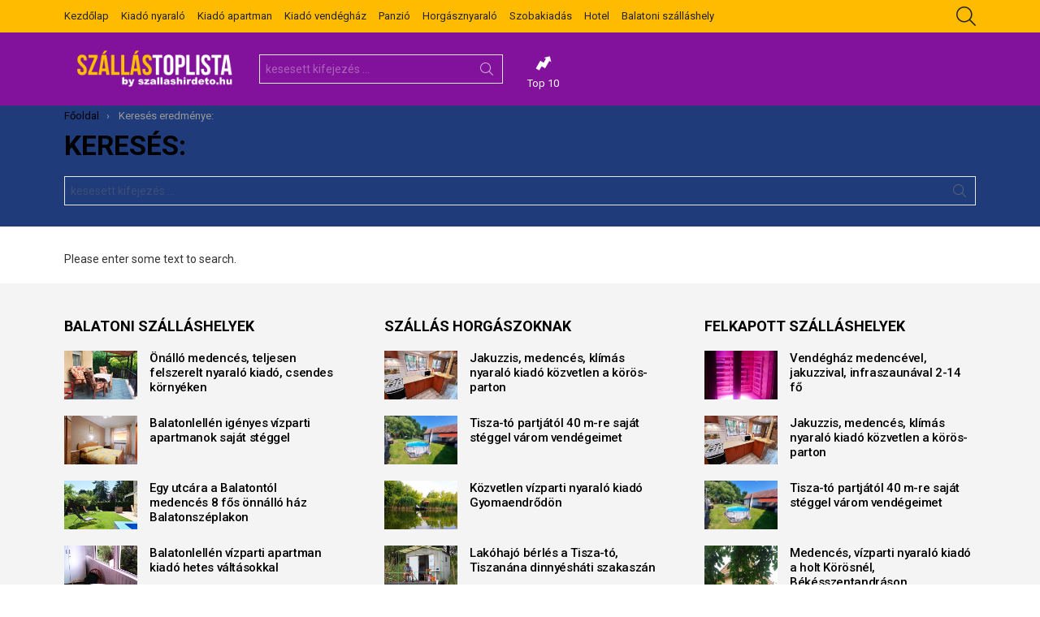

--- FILE ---
content_type: text/html; charset=UTF-8
request_url: https://szallastoplista.hu/?s=
body_size: 14506
content:
<!DOCTYPE html>
<!--[if IE 8]>
<html class="no-js lt-ie10 lt-ie9" id="ie8" lang="hu"><![endif]-->
<!--[if IE 9]>
<html class="no-js lt-ie10" id="ie9" lang="hu"><![endif]-->
<!--[if !IE]><!-->
<html class="no-js" lang="hu"><!--<![endif]-->
<head>
	<meta charset="UTF-8"/>
	<link rel="profile" href="http://gmpg.org/xfn/11"/>
	<link rel="pingback" href="https://szallastoplista.hu/xmlrpc.php"/>

	<title>&#8220;&#8221; kifejezésre történő keresés eredménye &#8211; SzállásToplista</title>
<meta name='robots' content='noindex, follow, max-image-preview:large' />
	<style>img:is([sizes="auto" i], [sizes^="auto," i]) { contain-intrinsic-size: 3000px 1500px }</style>
	
<meta name="viewport" content="initial-scale=1.0, minimum-scale=1.0, height=device-height, width=device-width" />
<link rel='dns-prefetch' href='//fonts.googleapis.com' />
<link rel='preconnect' href='https://fonts.gstatic.com' />
<link rel="alternate" type="application/rss+xml" title="SzállásToplista &raquo; hírcsatorna" href="https://szallastoplista.hu/feed/" />
<script type="text/javascript" id="wpp-js" src="https://szallastoplista.hu/wp-content/plugins/wordpress-popular-posts/assets/js/wpp.min.js?ver=7.3.3" data-sampling="0" data-sampling-rate="100" data-api-url="https://szallastoplista.hu/wp-json/wordpress-popular-posts" data-post-id="0" data-token="e3849c31ae" data-lang="0" data-debug="0"></script>
<link rel="alternate" type="application/rss+xml" title="SzállásToplista &raquo; Keresés eredménye a(z) &quot;&quot; feed-ben" href="https://szallastoplista.hu/search/feed/rss2/" />
<script type="text/javascript">
/* <![CDATA[ */
window._wpemojiSettings = {"baseUrl":"https:\/\/s.w.org\/images\/core\/emoji\/16.0.1\/72x72\/","ext":".png","svgUrl":"https:\/\/s.w.org\/images\/core\/emoji\/16.0.1\/svg\/","svgExt":".svg","source":{"concatemoji":"https:\/\/szallastoplista.hu\/wp-includes\/js\/wp-emoji-release.min.js?ver=6.8.3"}};
/*! This file is auto-generated */
!function(s,n){var o,i,e;function c(e){try{var t={supportTests:e,timestamp:(new Date).valueOf()};sessionStorage.setItem(o,JSON.stringify(t))}catch(e){}}function p(e,t,n){e.clearRect(0,0,e.canvas.width,e.canvas.height),e.fillText(t,0,0);var t=new Uint32Array(e.getImageData(0,0,e.canvas.width,e.canvas.height).data),a=(e.clearRect(0,0,e.canvas.width,e.canvas.height),e.fillText(n,0,0),new Uint32Array(e.getImageData(0,0,e.canvas.width,e.canvas.height).data));return t.every(function(e,t){return e===a[t]})}function u(e,t){e.clearRect(0,0,e.canvas.width,e.canvas.height),e.fillText(t,0,0);for(var n=e.getImageData(16,16,1,1),a=0;a<n.data.length;a++)if(0!==n.data[a])return!1;return!0}function f(e,t,n,a){switch(t){case"flag":return n(e,"\ud83c\udff3\ufe0f\u200d\u26a7\ufe0f","\ud83c\udff3\ufe0f\u200b\u26a7\ufe0f")?!1:!n(e,"\ud83c\udde8\ud83c\uddf6","\ud83c\udde8\u200b\ud83c\uddf6")&&!n(e,"\ud83c\udff4\udb40\udc67\udb40\udc62\udb40\udc65\udb40\udc6e\udb40\udc67\udb40\udc7f","\ud83c\udff4\u200b\udb40\udc67\u200b\udb40\udc62\u200b\udb40\udc65\u200b\udb40\udc6e\u200b\udb40\udc67\u200b\udb40\udc7f");case"emoji":return!a(e,"\ud83e\udedf")}return!1}function g(e,t,n,a){var r="undefined"!=typeof WorkerGlobalScope&&self instanceof WorkerGlobalScope?new OffscreenCanvas(300,150):s.createElement("canvas"),o=r.getContext("2d",{willReadFrequently:!0}),i=(o.textBaseline="top",o.font="600 32px Arial",{});return e.forEach(function(e){i[e]=t(o,e,n,a)}),i}function t(e){var t=s.createElement("script");t.src=e,t.defer=!0,s.head.appendChild(t)}"undefined"!=typeof Promise&&(o="wpEmojiSettingsSupports",i=["flag","emoji"],n.supports={everything:!0,everythingExceptFlag:!0},e=new Promise(function(e){s.addEventListener("DOMContentLoaded",e,{once:!0})}),new Promise(function(t){var n=function(){try{var e=JSON.parse(sessionStorage.getItem(o));if("object"==typeof e&&"number"==typeof e.timestamp&&(new Date).valueOf()<e.timestamp+604800&&"object"==typeof e.supportTests)return e.supportTests}catch(e){}return null}();if(!n){if("undefined"!=typeof Worker&&"undefined"!=typeof OffscreenCanvas&&"undefined"!=typeof URL&&URL.createObjectURL&&"undefined"!=typeof Blob)try{var e="postMessage("+g.toString()+"("+[JSON.stringify(i),f.toString(),p.toString(),u.toString()].join(",")+"));",a=new Blob([e],{type:"text/javascript"}),r=new Worker(URL.createObjectURL(a),{name:"wpTestEmojiSupports"});return void(r.onmessage=function(e){c(n=e.data),r.terminate(),t(n)})}catch(e){}c(n=g(i,f,p,u))}t(n)}).then(function(e){for(var t in e)n.supports[t]=e[t],n.supports.everything=n.supports.everything&&n.supports[t],"flag"!==t&&(n.supports.everythingExceptFlag=n.supports.everythingExceptFlag&&n.supports[t]);n.supports.everythingExceptFlag=n.supports.everythingExceptFlag&&!n.supports.flag,n.DOMReady=!1,n.readyCallback=function(){n.DOMReady=!0}}).then(function(){return e}).then(function(){var e;n.supports.everything||(n.readyCallback(),(e=n.source||{}).concatemoji?t(e.concatemoji):e.wpemoji&&e.twemoji&&(t(e.twemoji),t(e.wpemoji)))}))}((window,document),window._wpemojiSettings);
/* ]]> */
</script>
<style id='wp-emoji-styles-inline-css' type='text/css'>

	img.wp-smiley, img.emoji {
		display: inline !important;
		border: none !important;
		box-shadow: none !important;
		height: 1em !important;
		width: 1em !important;
		margin: 0 0.07em !important;
		vertical-align: -0.1em !important;
		background: none !important;
		padding: 0 !important;
	}
</style>
<style id='classic-theme-styles-inline-css' type='text/css'>
/*! This file is auto-generated */
.wp-block-button__link{color:#fff;background-color:#32373c;border-radius:9999px;box-shadow:none;text-decoration:none;padding:calc(.667em + 2px) calc(1.333em + 2px);font-size:1.125em}.wp-block-file__button{background:#32373c;color:#fff;text-decoration:none}
</style>
<style id='global-styles-inline-css' type='text/css'>
:root{--wp--preset--aspect-ratio--square: 1;--wp--preset--aspect-ratio--4-3: 4/3;--wp--preset--aspect-ratio--3-4: 3/4;--wp--preset--aspect-ratio--3-2: 3/2;--wp--preset--aspect-ratio--2-3: 2/3;--wp--preset--aspect-ratio--16-9: 16/9;--wp--preset--aspect-ratio--9-16: 9/16;--wp--preset--color--black: #000000;--wp--preset--color--cyan-bluish-gray: #abb8c3;--wp--preset--color--white: #ffffff;--wp--preset--color--pale-pink: #f78da7;--wp--preset--color--vivid-red: #cf2e2e;--wp--preset--color--luminous-vivid-orange: #ff6900;--wp--preset--color--luminous-vivid-amber: #fcb900;--wp--preset--color--light-green-cyan: #7bdcb5;--wp--preset--color--vivid-green-cyan: #00d084;--wp--preset--color--pale-cyan-blue: #8ed1fc;--wp--preset--color--vivid-cyan-blue: #0693e3;--wp--preset--color--vivid-purple: #9b51e0;--wp--preset--gradient--vivid-cyan-blue-to-vivid-purple: linear-gradient(135deg,rgba(6,147,227,1) 0%,rgb(155,81,224) 100%);--wp--preset--gradient--light-green-cyan-to-vivid-green-cyan: linear-gradient(135deg,rgb(122,220,180) 0%,rgb(0,208,130) 100%);--wp--preset--gradient--luminous-vivid-amber-to-luminous-vivid-orange: linear-gradient(135deg,rgba(252,185,0,1) 0%,rgba(255,105,0,1) 100%);--wp--preset--gradient--luminous-vivid-orange-to-vivid-red: linear-gradient(135deg,rgba(255,105,0,1) 0%,rgb(207,46,46) 100%);--wp--preset--gradient--very-light-gray-to-cyan-bluish-gray: linear-gradient(135deg,rgb(238,238,238) 0%,rgb(169,184,195) 100%);--wp--preset--gradient--cool-to-warm-spectrum: linear-gradient(135deg,rgb(74,234,220) 0%,rgb(151,120,209) 20%,rgb(207,42,186) 40%,rgb(238,44,130) 60%,rgb(251,105,98) 80%,rgb(254,248,76) 100%);--wp--preset--gradient--blush-light-purple: linear-gradient(135deg,rgb(255,206,236) 0%,rgb(152,150,240) 100%);--wp--preset--gradient--blush-bordeaux: linear-gradient(135deg,rgb(254,205,165) 0%,rgb(254,45,45) 50%,rgb(107,0,62) 100%);--wp--preset--gradient--luminous-dusk: linear-gradient(135deg,rgb(255,203,112) 0%,rgb(199,81,192) 50%,rgb(65,88,208) 100%);--wp--preset--gradient--pale-ocean: linear-gradient(135deg,rgb(255,245,203) 0%,rgb(182,227,212) 50%,rgb(51,167,181) 100%);--wp--preset--gradient--electric-grass: linear-gradient(135deg,rgb(202,248,128) 0%,rgb(113,206,126) 100%);--wp--preset--gradient--midnight: linear-gradient(135deg,rgb(2,3,129) 0%,rgb(40,116,252) 100%);--wp--preset--font-size--small: 13px;--wp--preset--font-size--medium: 20px;--wp--preset--font-size--large: 36px;--wp--preset--font-size--x-large: 42px;--wp--preset--spacing--20: 0.44rem;--wp--preset--spacing--30: 0.67rem;--wp--preset--spacing--40: 1rem;--wp--preset--spacing--50: 1.5rem;--wp--preset--spacing--60: 2.25rem;--wp--preset--spacing--70: 3.38rem;--wp--preset--spacing--80: 5.06rem;--wp--preset--shadow--natural: 6px 6px 9px rgba(0, 0, 0, 0.2);--wp--preset--shadow--deep: 12px 12px 50px rgba(0, 0, 0, 0.4);--wp--preset--shadow--sharp: 6px 6px 0px rgba(0, 0, 0, 0.2);--wp--preset--shadow--outlined: 6px 6px 0px -3px rgba(255, 255, 255, 1), 6px 6px rgba(0, 0, 0, 1);--wp--preset--shadow--crisp: 6px 6px 0px rgba(0, 0, 0, 1);}:where(.is-layout-flex){gap: 0.5em;}:where(.is-layout-grid){gap: 0.5em;}body .is-layout-flex{display: flex;}.is-layout-flex{flex-wrap: wrap;align-items: center;}.is-layout-flex > :is(*, div){margin: 0;}body .is-layout-grid{display: grid;}.is-layout-grid > :is(*, div){margin: 0;}:where(.wp-block-columns.is-layout-flex){gap: 2em;}:where(.wp-block-columns.is-layout-grid){gap: 2em;}:where(.wp-block-post-template.is-layout-flex){gap: 1.25em;}:where(.wp-block-post-template.is-layout-grid){gap: 1.25em;}.has-black-color{color: var(--wp--preset--color--black) !important;}.has-cyan-bluish-gray-color{color: var(--wp--preset--color--cyan-bluish-gray) !important;}.has-white-color{color: var(--wp--preset--color--white) !important;}.has-pale-pink-color{color: var(--wp--preset--color--pale-pink) !important;}.has-vivid-red-color{color: var(--wp--preset--color--vivid-red) !important;}.has-luminous-vivid-orange-color{color: var(--wp--preset--color--luminous-vivid-orange) !important;}.has-luminous-vivid-amber-color{color: var(--wp--preset--color--luminous-vivid-amber) !important;}.has-light-green-cyan-color{color: var(--wp--preset--color--light-green-cyan) !important;}.has-vivid-green-cyan-color{color: var(--wp--preset--color--vivid-green-cyan) !important;}.has-pale-cyan-blue-color{color: var(--wp--preset--color--pale-cyan-blue) !important;}.has-vivid-cyan-blue-color{color: var(--wp--preset--color--vivid-cyan-blue) !important;}.has-vivid-purple-color{color: var(--wp--preset--color--vivid-purple) !important;}.has-black-background-color{background-color: var(--wp--preset--color--black) !important;}.has-cyan-bluish-gray-background-color{background-color: var(--wp--preset--color--cyan-bluish-gray) !important;}.has-white-background-color{background-color: var(--wp--preset--color--white) !important;}.has-pale-pink-background-color{background-color: var(--wp--preset--color--pale-pink) !important;}.has-vivid-red-background-color{background-color: var(--wp--preset--color--vivid-red) !important;}.has-luminous-vivid-orange-background-color{background-color: var(--wp--preset--color--luminous-vivid-orange) !important;}.has-luminous-vivid-amber-background-color{background-color: var(--wp--preset--color--luminous-vivid-amber) !important;}.has-light-green-cyan-background-color{background-color: var(--wp--preset--color--light-green-cyan) !important;}.has-vivid-green-cyan-background-color{background-color: var(--wp--preset--color--vivid-green-cyan) !important;}.has-pale-cyan-blue-background-color{background-color: var(--wp--preset--color--pale-cyan-blue) !important;}.has-vivid-cyan-blue-background-color{background-color: var(--wp--preset--color--vivid-cyan-blue) !important;}.has-vivid-purple-background-color{background-color: var(--wp--preset--color--vivid-purple) !important;}.has-black-border-color{border-color: var(--wp--preset--color--black) !important;}.has-cyan-bluish-gray-border-color{border-color: var(--wp--preset--color--cyan-bluish-gray) !important;}.has-white-border-color{border-color: var(--wp--preset--color--white) !important;}.has-pale-pink-border-color{border-color: var(--wp--preset--color--pale-pink) !important;}.has-vivid-red-border-color{border-color: var(--wp--preset--color--vivid-red) !important;}.has-luminous-vivid-orange-border-color{border-color: var(--wp--preset--color--luminous-vivid-orange) !important;}.has-luminous-vivid-amber-border-color{border-color: var(--wp--preset--color--luminous-vivid-amber) !important;}.has-light-green-cyan-border-color{border-color: var(--wp--preset--color--light-green-cyan) !important;}.has-vivid-green-cyan-border-color{border-color: var(--wp--preset--color--vivid-green-cyan) !important;}.has-pale-cyan-blue-border-color{border-color: var(--wp--preset--color--pale-cyan-blue) !important;}.has-vivid-cyan-blue-border-color{border-color: var(--wp--preset--color--vivid-cyan-blue) !important;}.has-vivid-purple-border-color{border-color: var(--wp--preset--color--vivid-purple) !important;}.has-vivid-cyan-blue-to-vivid-purple-gradient-background{background: var(--wp--preset--gradient--vivid-cyan-blue-to-vivid-purple) !important;}.has-light-green-cyan-to-vivid-green-cyan-gradient-background{background: var(--wp--preset--gradient--light-green-cyan-to-vivid-green-cyan) !important;}.has-luminous-vivid-amber-to-luminous-vivid-orange-gradient-background{background: var(--wp--preset--gradient--luminous-vivid-amber-to-luminous-vivid-orange) !important;}.has-luminous-vivid-orange-to-vivid-red-gradient-background{background: var(--wp--preset--gradient--luminous-vivid-orange-to-vivid-red) !important;}.has-very-light-gray-to-cyan-bluish-gray-gradient-background{background: var(--wp--preset--gradient--very-light-gray-to-cyan-bluish-gray) !important;}.has-cool-to-warm-spectrum-gradient-background{background: var(--wp--preset--gradient--cool-to-warm-spectrum) !important;}.has-blush-light-purple-gradient-background{background: var(--wp--preset--gradient--blush-light-purple) !important;}.has-blush-bordeaux-gradient-background{background: var(--wp--preset--gradient--blush-bordeaux) !important;}.has-luminous-dusk-gradient-background{background: var(--wp--preset--gradient--luminous-dusk) !important;}.has-pale-ocean-gradient-background{background: var(--wp--preset--gradient--pale-ocean) !important;}.has-electric-grass-gradient-background{background: var(--wp--preset--gradient--electric-grass) !important;}.has-midnight-gradient-background{background: var(--wp--preset--gradient--midnight) !important;}.has-small-font-size{font-size: var(--wp--preset--font-size--small) !important;}.has-medium-font-size{font-size: var(--wp--preset--font-size--medium) !important;}.has-large-font-size{font-size: var(--wp--preset--font-size--large) !important;}.has-x-large-font-size{font-size: var(--wp--preset--font-size--x-large) !important;}
:where(.wp-block-post-template.is-layout-flex){gap: 1.25em;}:where(.wp-block-post-template.is-layout-grid){gap: 1.25em;}
:where(.wp-block-columns.is-layout-flex){gap: 2em;}:where(.wp-block-columns.is-layout-grid){gap: 2em;}
:root :where(.wp-block-pullquote){font-size: 1.5em;line-height: 1.6;}
</style>
<link rel='stylesheet' id='adace-style-css' href='https://szallastoplista.hu/wp-content/plugins/ad-ace/assets/css/style.min.css?ver=1.3.28' type='text/css' media='all' />
<link rel='stylesheet' id='shoppable-images-css-css' href='https://szallastoplista.hu/wp-content/plugins/ad-ace/assets/css/shoppable-images-front.min.css?ver=1.3.28' type='text/css' media='all' />
<link rel='stylesheet' id='mashsb-styles-css' href='https://szallastoplista.hu/wp-content/plugins/mashsharer/assets/css/mashsb.min.css?ver=4.0.47' type='text/css' media='all' />
<style id='mashsb-styles-inline-css' type='text/css'>
.mashsb-count {color:#cccccc;}@media only screen and (min-width:568px){.mashsb-buttons a {min-width: 177px;}}
</style>
<link rel='stylesheet' id='mace-lazy-load-youtube-css' href='https://szallastoplista.hu/wp-content/plugins/media-ace/includes/lazy-load/assets/css/youtube.min.css?ver=1.4.13' type='text/css' media='all' />
<link rel='stylesheet' id='mace-gallery-css' href='https://szallastoplista.hu/wp-content/plugins/media-ace/includes/gallery/css/gallery.min.css?ver=6.8.3' type='text/css' media='all' />
<link rel='stylesheet' id='wordpress-popular-posts-css-css' href='https://szallastoplista.hu/wp-content/plugins/wordpress-popular-posts/assets/css/wpp.css?ver=7.3.3' type='text/css' media='all' />
<link rel='stylesheet' id='g1-main-css' href='https://szallastoplista.hu/wp-content/themes/bimber/css/9.2.5/styles/miami/all-light.min.css?ver=9.2.5' type='text/css' media='all' />
<link rel='stylesheet' id='bimber-google-fonts-css' href='//fonts.googleapis.com/css?family=Roboto%3A400%2C300%2C500%2C600%2C700%2C900%7CRubik%3A700%2C900&#038;subset=latin%2Clatin-ext&#038;display=swap&#038;ver=9.2.5' type='text/css' media='all' />
<link rel='stylesheet' id='bimber-style-css' href='https://szallastoplista.hu/wp-content/themes/bimber-child-theme/style.css?ver=6.8.3' type='text/css' media='all' />
<link rel='stylesheet' id='taxopress-frontend-css-css' href='https://szallastoplista.hu/wp-content/plugins/simple-tags/assets/frontend/css/frontend.css?ver=3.37.1' type='text/css' media='all' />
<link rel='stylesheet' id='bimber-mashshare-css' href='https://szallastoplista.hu/wp-content/themes/bimber/css/9.2.5/styles/miami/mashshare-light.min.css?ver=9.2.5' type='text/css' media='all' />
<script type="text/javascript" src="https://szallastoplista.hu/wp-includes/js/jquery/jquery.min.js?ver=3.7.1" id="jquery-core-js"></script>
<script type="text/javascript" src="https://szallastoplista.hu/wp-includes/js/jquery/jquery-migrate.min.js?ver=3.4.1" id="jquery-migrate-js"></script>
<script type="text/javascript" src="https://szallastoplista.hu/wp-content/plugins/ad-ace/assets/js/slot-slideup.js?ver=1.3.28" id="adace-slot-slideup-js"></script>
<script type="text/javascript" src="https://szallastoplista.hu/wp-content/plugins/ad-ace/includes/shoppable-images/assets/js/shoppable-images-front.js?ver=1.3.28" id="shoppable-images-js-js"></script>
<script type="text/javascript" src="https://szallastoplista.hu/wp-content/plugins/ad-ace/assets/js/coupons.js?ver=1.3.28" id="adace-coupons-js"></script>
<script type="text/javascript" id="mashsb-js-extra">
/* <![CDATA[ */
var mashsb = {"shares":"0","round_shares":"1","animate_shares":"0","dynamic_buttons":"0","share_url":"https:\/\/szallastoplista.hu\/rana-verde-zold-beka-vendeghaz-bekesszentandras\/","title":"Rana+Verde+Z%C3%B6ld+B%C3%A9ka+Vend%C3%A9gh%C3%A1z+B%C3%A9k%C3%A9sszentandr%C3%A1s","image":"https:\/\/szallastoplista.hu\/wp-content\/uploads\/2025\/07\/Rana-Verde-Zold-Beka-Vendeghaz.jpg","desc":"A B\u00e9k\u00e9sszentandr\u00e1s egyik legszebb hely\u00e9n tal\u00e1lhat\u00f3 vend\u00e9gh\u00e1zunk \u00faj \u00e9p\u00edt\u00e9s\u0171, \u00e9s k\u00f6zvetlen\u00fcl a v\u00edzparton helyezkedik el. \n\nA h\u00e1z 3 szob\u00e1val, nappalival, konyh\u00e1val \u00e9s f\u00fcrd\u0151szob\u00e1val rendelkezik, \u00e9s teljesen berendezett \u00e9s felszerelt. A vend\u00e9gh\u00e1zhoz tartozik egy fedett terasz, \u2026","hashtag":"","subscribe":"content","subscribe_url":"","activestatus":"1","singular":"0","twitter_popup":"1","refresh":"0","nonce":"60c63c5efd","postid":"","servertime":"1769457271","ajaxurl":"https:\/\/szallastoplista.hu\/wp-admin\/admin-ajax.php"};
/* ]]> */
</script>
<script type="text/javascript" src="https://szallastoplista.hu/wp-content/plugins/mashsharer/assets/js/mashsb.min.js?ver=4.0.47" id="mashsb-js"></script>
<script type="text/javascript" src="https://szallastoplista.hu/wp-content/themes/bimber/js/modernizr/modernizr-custom.min.js?ver=3.3.0" id="modernizr-js"></script>
<script type="text/javascript" src="https://szallastoplista.hu/wp-content/plugins/simple-tags/assets/frontend/js/frontend.js?ver=3.37.1" id="taxopress-frontend-js-js"></script>
<link rel="https://api.w.org/" href="https://szallastoplista.hu/wp-json/" /><link rel="EditURI" type="application/rsd+xml" title="RSD" href="https://szallastoplista.hu/xmlrpc.php?rsd" />
	<style>
		.lazyload, .lazyloading {
			opacity: 0;
		}
		.lazyloaded {
			opacity: 1;
		}
		.lazyload,
		.lazyloading,
		.lazyloaded {
			transition: opacity 0.175s ease-in-out;
		}

		iframe.lazyloading {
			opacity: 1;
			transition: opacity 0.375s ease-in-out;
			background: #f2f2f2 no-repeat center;
		}
		iframe.lazyloaded {
			opacity: 1;
		}
	</style>
	            <style id="wpp-loading-animation-styles">@-webkit-keyframes bgslide{from{background-position-x:0}to{background-position-x:-200%}}@keyframes bgslide{from{background-position-x:0}to{background-position-x:-200%}}.wpp-widget-block-placeholder,.wpp-shortcode-placeholder{margin:0 auto;width:60px;height:3px;background:#dd3737;background:linear-gradient(90deg,#dd3737 0%,#571313 10%,#dd3737 100%);background-size:200% auto;border-radius:3px;-webkit-animation:bgslide 1s infinite linear;animation:bgslide 1s infinite linear}</style>
            	<style>
	@font-face {
		font-family: "bimber";
							src:url("https://szallastoplista.hu/wp-content/themes/bimber/css/9.2.5/bimber/fonts/bimber.eot");
			src:url("https://szallastoplista.hu/wp-content/themes/bimber/css/9.2.5/bimber/fonts/bimber.eot?#iefix") format("embedded-opentype"),
			url("https://szallastoplista.hu/wp-content/themes/bimber/css/9.2.5/bimber/fonts/bimber.woff") format("woff"),
			url("https://szallastoplista.hu/wp-content/themes/bimber/css/9.2.5/bimber/fonts/bimber.ttf") format("truetype"),
			url("https://szallastoplista.hu/wp-content/themes/bimber/css/9.2.5/bimber/fonts/bimber.svg#bimber") format("svg");
				font-weight: normal;
		font-style: normal;
		font-display: block;
	}
	</style>
		<style type="text/css" media="screen" id="g1-dynamic-styles">
		:root {
	--g1-layout-bg-color: #dddddd;
}
body.g1-layout-boxed .g1-body-inner {
	background-color: #dddddd;
	background-color: var(--g1-layout-bg-color);
}

:root.g1-skinmode {
	--g1-layout-bg-color: #333333;
}


.g1-layout-boxed .g1-row-layout-page {
max-width: 1212px;
}

/* Global Color Scheme */
a,
.entry-title > a:hover,
.entry-meta a:hover,
.menu-item > a:hover,
.current-menu-item > a,
.mtm-drop-expanded > a,
.g1-nav-single-prev > a > span:before,
.g1-nav-single-next > a > span:after,
.g1-nav-single-prev > a:hover > strong,
.g1-nav-single-prev > a:hover > span,
.g1-nav-single-next > a:hover > strong,
.g1-nav-single-next > a:hover > span,
.mashsb-count,
.archive-title:before,
.snax .snax-item-title > a:hover,
.woocommerce .star-rating span::before,
.woocommerce-page .star-rating span::before {
color: #9d00a5;
}

input[type="submit"],
input[type="reset"],
input[type="button"],
button,
.g1-button-solid,
.g1-button-solid:hover,
.g1-arrow-solid,
.entry-categories .entry-category:hover, .author-link,
.author-info .author-link,
.g1-box-icon,
.g1-collection-ticker .g1-collection-title,
.wyr-reaction:hover .wyr-reaction-button,
.wyr-reaction-voted .wyr-reaction-button,
.wyr-reaction .wyr-reaction-bar {
border-color: #d10000;
background-color: #d10000;
color: #ffffff;
}



.entry-counter:before {
border-color: #d10000;
background-color: #d10000;
color: #ffffff;
}



.g1-quick-nav-tabs .menu-item-type-g1-trending > a,
.entry-flag-trending {
border-color: #ff9900;
background-color: #ff9900;
color: #ffffff;
}

.g1-quick-nav-tabs .menu-item-type-g1-hot > a,
.entry-flag-hot {
border-color: #e80000;
background-color: #e80000;
color: #ffffff;
}

.g1-quick-nav-tabs .menu-item-type-g1-popular > a,
.entry-flag-popular {
border-color: #89009b;
background-color: #89009b;
color: #ffffff;
}

.entry-flag-members_only {
border-color: #ff0036;
background-color: #ff0036;
color: #ffffff;
}

.entry-flag-coupon {
border-color: #ff0036;
background-color: #ff0036;
color: #ffffff;
}

.g1-featured-without-title .entry-tpl-gridxs .entry-header {
	background-color: transparent;
	background-image: linear-gradient(to bottom right, rgba(209,0, 0, 0.8 ), rgba(255,102, 54, 0.8 ));
}

	.entry-categories .entry-category {
	border-top-color: #9d00a5;
	}


	.g1-box-background {
	background-image:         linear-gradient(to bottom right, #d10000, #ff6636);
	}








		.entry-categories .entry-category-item-686{
					}

.member-header .mycred-my-rank:after {
	content:"Rank";
}
/*customizer_preview_margins*/




@media only screen and ( min-width: 801px ) {
	.g1-hb-row-normal .g1-id {
		margin-top: 20px;
		margin-bottom: 20px;
	}

	.g1-hb-row-normal .g1-quick-nav {
		margin-top: 32px;
		margin-bottom: 14px;
	}
}


.g1-hb-row-mobile .g1-id {
	margin-top: 10px;
	margin-bottom: 10px;
}

.g1-hb-row-normal .g1-primary-nav {
	margin-top: 0px;
	margin-bottom: 0px;
}

/*customizer_preview_margins_end*/


	:root {
		--g1-hba-itxt-color:#232323;
		--g1-hba-atxt-color:#ffffff;
		--g1-hba-bg-color:#ffbb00;
		--g1-hba-gradient-color:#ffbb00;
		--g1-hba-border-color:#ff0000;

		--g1-hba-2-itxt-color:#ffffff;
		--g1-hba-2-bg-color:#ffbb00;
		--g1-hba-2-border-color:#ffbb00;
	}

	.g1-hb-row-a .site-description,
	.g1-hb-row-a .g1-hb-search-form .search-field,
	.g1-hb-row-a .g1-hb-search-form .search-submit,
	.g1-hb-row-a .menu-item > a,
	.g1-hb-row-a .g1-hamburger,
	.g1-hb-row-a .g1-drop-toggle,
	.g1-hb-row-a .g1-socials-item-link {
		color:#232323;
		color:var(--g1-hba-itxt-color);
	}

	.g1-hb-row-a .g1-row-background {
		

		background-color: #ffbb00;
		background-color: var(--g1-hba-bg-color);
		background-image: linear-gradient(to right, #ffbb00, #ffbb00);
		background-image: linear-gradient(to right, var(--g1-hba-bg-color), var(--g1-hba-gradient-color));
	}

	.g1-hb-row-a .site-title,
	.g1-hb-row-a .menu-item:hover > a,
	.g1-hb-row-a .current-menu-item > a,
	.g1-hb-row-a .current-menu-ancestor > a,
	.g1-hb-row-a .menu-item-object-post_tag > a:before,
	.g1-hb-row-a .g1-socials-item-link:hover {
		color:#ffffff;
		color:var(--g1-hba-atxt-color);
	}

	.g1-hb-row-a .g1-drop-toggle-badge,
	.g1-hb-row-a .snax-button-create,
	.g1-hb-row-a .snax-button-create:hover {
		border-color:#ffbb00;
		border:var(--g1-hba-2-bg-color);
		background-color:#ffbb00;
		background-color:var(--g1-hba-2-bg-color);
		color:#ffffff;
		color:var(--g1-hba-2-itxt-color);
	}

	.g1-skinmode {
		--g1-hba-itxt-color:#ffffff;
		--g1-hba-atxt-color:#808080;
		--g1-hba-bg-color:#000000;
		--g1-hba-gradient-color:#000000;
		--g1-hba-border-color:#1a1a1a;
	}
	:root {
		--g1-hbb-itxt-color:#ffffff;
		--g1-hbb-atxt-color:#fca800;
		--g1-hbb-bg-color:#82129b;
		--g1-hbb-gradient-color:#82129b;
		--g1-hbb-border-color:#ff0000;

		--g1-hbb-2-itxt-color:#ffffff;
		--g1-hbb-2-bg-color:#ff9900;
		--g1-hbb-2-border-color:#ff9900;
	}

	.g1-hb-row-b .site-description,
	.g1-hb-row-b .g1-hb-search-form .search-field,
	.g1-hb-row-b .g1-hb-search-form .search-submit,
	.g1-hb-row-b .menu-item > a,
	.g1-hb-row-b .g1-hamburger,
	.g1-hb-row-b .g1-drop-toggle,
	.g1-hb-row-b .g1-socials-item-link {
		color:#ffffff;
		color:var(--g1-hbb-itxt-color);
	}

	.g1-hb-row-b .g1-row-background {
		

		background-color: #82129b;
		background-color: var(--g1-hbb-bg-color);
		background-image: linear-gradient(to right, #82129b, #82129b);
		background-image: linear-gradient(to right, var(--g1-hbb-bg-color), var(--g1-hbb-gradient-color));
	}

	.g1-hb-row-b .site-title,
	.g1-hb-row-b .menu-item:hover > a,
	.g1-hb-row-b .current-menu-item > a,
	.g1-hb-row-b .current-menu-ancestor > a,
	.g1-hb-row-b .menu-item-object-post_tag > a:before,
	.g1-hb-row-b .g1-socials-item-link:hover {
		color:#fca800;
		color:var(--g1-hbb-atxt-color);
	}

	.g1-hb-row-b .g1-drop-toggle-badge,
	.g1-hb-row-b .snax-button-create,
	.g1-hb-row-b .snax-button-create:hover {
		border-color:#ff9900;
		border:var(--g1-hbb-2-bg-color);
		background-color:#ff9900;
		background-color:var(--g1-hbb-2-bg-color);
		color:#ffffff;
		color:var(--g1-hbb-2-itxt-color);
	}

	.g1-skinmode {
		--g1-hbb-itxt-color:#ffffff;
		--g1-hbb-atxt-color:#808080;
		--g1-hbb-bg-color:#000000;
		--g1-hbb-gradient-color:#000000;
		--g1-hbb-border-color:#1a1a1a;
	}
	:root {
		--g1-hbc-itxt-color:#8e8e8e;
		--g1-hbc-atxt-color:#000000;
		--g1-hbc-bg-color:#f4f4f4;
		--g1-hbc-gradient-color:#f4f4f4;
		--g1-hbc-border-color:#ff0000;

		--g1-hbc-2-itxt-color:#ffffff;
		--g1-hbc-2-bg-color:#ff0036;
		--g1-hbc-2-border-color:#ff0036;
	}

	.g1-hb-row-c .site-description,
	.g1-hb-row-c .g1-hb-search-form .search-field,
	.g1-hb-row-c .g1-hb-search-form .search-submit,
	.g1-hb-row-c .menu-item > a,
	.g1-hb-row-c .g1-hamburger,
	.g1-hb-row-c .g1-drop-toggle,
	.g1-hb-row-c .g1-socials-item-link {
		color:#8e8e8e;
		color:var(--g1-hbc-itxt-color);
	}

	.g1-hb-row-c .g1-row-background {
		

		background-color: #f4f4f4;
		background-color: var(--g1-hbc-bg-color);
		background-image: linear-gradient(to right, #f4f4f4, #f4f4f4);
		background-image: linear-gradient(to right, var(--g1-hbc-bg-color), var(--g1-hbc-gradient-color));
	}

	.g1-hb-row-c .site-title,
	.g1-hb-row-c .menu-item:hover > a,
	.g1-hb-row-c .current-menu-item > a,
	.g1-hb-row-c .current-menu-ancestor > a,
	.g1-hb-row-c .menu-item-object-post_tag > a:before,
	.g1-hb-row-c .g1-socials-item-link:hover {
		color:#000000;
		color:var(--g1-hbc-atxt-color);
	}

	.g1-hb-row-c .g1-drop-toggle-badge,
	.g1-hb-row-c .snax-button-create,
	.g1-hb-row-c .snax-button-create:hover {
		border-color:#ff0036;
		border:var(--g1-hbc-2-bg-color);
		background-color:#ff0036;
		background-color:var(--g1-hbc-2-bg-color);
		color:#ffffff;
		color:var(--g1-hbc-2-itxt-color);
	}

	.g1-skinmode {
		--g1-hbc-itxt-color:#ffffff;
		--g1-hbc-atxt-color:#808080;
		--g1-hbc-bg-color:#000000;
		--g1-hbc-gradient-color:#000000;
		--g1-hbc-border-color:#1a1a1a;
	}

:root {
	--g1-canvas-itxt-color:#666666;
	--g1-canvas-atxt-color:#ff0036;
	--g1-canvas-bg-color:#ffffff;
	--g1-canvas-2-itxt-color:#ffffff;
	--g1-canvas-2-bg-color:#ff6636;
	--g1-canvas-bg-image:url();
	--g1-canvas-bg-size:auto;
	--g1-canvas-bg-repeat:no-repeat;
	--g1-canvas-bg-position:top left;
	--g1-canvas-bg-opacity:1;
}


.g1-canvas-content,
.g1-canvas-toggle,
.g1-canvas-content .menu-item > a,
.g1-canvas-content .g1-hamburger,
.g1-canvas-content .g1-drop-toggle,
.g1-canvas-content .g1-socials-item-link{
	color:#666666;
	color:var(--g1-canvas-itxt-color);
}

.g1-canvas-content .menu-item:hover > a,
.g1-canvas-content .current-menu-item > a,
.g1-canvas-content .current-menu-ancestor > a,
.g1-canvas-content .menu-item-object-post_tag > a:before,
.g1-canvas-content .g1-socials-item-link:hover {
	color:#ff0036;
	color:var(--g1-canvas-atxt-color);
}

.g1-canvas-global {
	background-color:#ffffff;
	background-color:var(--g1-canvas-bg-color);

	}

.g1-canvas-background,
.g1-canvas-background.lazyloaded {
		background-image:url();
		background-image:var(--g1-canvas-bg-image);
		background-size:auto;
		background-size:var(--g1-canvas-bg-size);
		background-repeat:no-repeat;
		background-repeat:var(--g1-canvas-bg-repeat);
		background-position:top left;
		background-position:var(--g1-canvas-bg-position);
		opacity:1;
		opacity:var(--g1-canvas-bg-opacity);
}
.g1-canvas-background.lazyload,
.g1-canvas-background.lazyloading {
	opacity: 0;
}


.g1-canvas-content .snax-button-create {
	border-color:#ff6636;
	border-color:var(--g1-canvas-2-bg-color);
	background-color:#ff6636;
	background-color:var(--g1-canvas-2-bg-color);
	color:#ffffff;
	color:var(--g1-canvas-2-itxt-color);
}

.g1-skinmode {
	--g1-canvas-itxt-color:#ffffff;
	--g1-canvas-atxt-color:#ff0036;
	--g1-canvas-bg-color:#000000;
}


:root {
	--g1-submenu-rtxt-color: #666666;
	--g1-submenu-atxt-color: #ff0036;
	--g1-submenu-bg-color: #ffffff;
}

/*customizer_preview_submenu*/
.g1-hb-row .sub-menu {
border-color: #ffffff;
border-color: var(--g1-submenu-bg-color);
background-color: #ffffff;
background-color: var(--g1-submenu-bg-color);
}

.g1-hb-row .sub-menu .menu-item > a {
color: #666666;
color: var(--g1-submenu-rtxt-color);
}

.g1-hb-row .g1-link-toggle {
color:#ffffff;
color:var(--g1-submenu-bg-color);
}

.g1-hb-row .sub-menu .menu-item:hover > a,
.g1-hb-row .sub-menu .current-menu-item > a,
.g1-hb-row .sub-menu .current-menu-ancestor > a {
color: #ff0036;
color: var(--g1-submenu-atxt-color);
}
/*customizer_preview_submenu_row_end*/

.g1-skinmode {
	--g1-submenu-bg-color: #000000;
	--g1-submenu-rtxt-color: #999999;
	--g1-submenu-atxt-color: #ff0036;
}




:root {
--g1-footer-itxt-color:#000000;
--g1-footer-rtxt-color:#666666;
--g1-footer-mtxt-color:#999999;
--g1-footer-atxt-color:#ff0036;
--g1-footer-bg-color:#f4f4f4;
}


/* Prefooter Theme Area */
.g1-prefooter > .g1-row-background,
.g1-prefooter .g1-current-background {
	background-color:#f4f4f4;
	background-color:var(--g1-footer-bg-color);
}

.g1-prefooter h1,
.g1-prefooter h2,
.g1-prefooter h3,
.g1-prefooter h4,
.g1-prefooter h5,
.g1-prefooter h6,
.g1-prefooter .g1-mega,
.g1-prefooter .g1-alpha,
.g1-prefooter .g1-beta,
.g1-prefooter .g1-gamma,
.g1-prefooter .g1-delta,
.g1-prefooter .g1-epsilon,
.g1-prefooter .g1-zeta,
.g1-prefooter blockquote,
.g1-prefooter .widget_recent_entries a,
.g1-prefooter .widget_archive a,
.g1-prefooter .widget_categories a,
.g1-prefooter .widget_meta a,
.g1-prefooter .widget_pages a,
.g1-prefooter .widget_recent_comments a,
.g1-prefooter .widget_nav_menu .menu a {
color:#000000;
color:var(--g1-footer-itxt-color);
}

.g1-prefooter {
color:#666666;
color:var(--g1-footer-rtxt-color);
}

.g1-prefooter .entry-meta {
color:#999999;
color:var(--g1-footer-mtxt-color);
}

.g1-prefooter input,
.g1-prefooter select,
.g1-prefooter textarea {
border-color: #c1c1c1;
}

.g1-prefooter input[type="submit"],
.g1-prefooter input[type="reset"],
.g1-prefooter input[type="button"],
.g1-prefooter button,
.g1-prefooter .g1-button-solid,
.g1-prefooter .g1-button-solid:hover,
.g1-prefooter .g1-box-icon {
border-color: #ff0036;
background-color: #ff0036;
color: #ffffff;
}

.g1-prefooter .g1-button-simple {
	border-color:#000000;
	border-color:var(--g1-footer-itxt-color);
	color:#000000;
	color:var(--g1-footer-itxt-color);
}


/* Footer Theme Area */
.g1-footer > .g1-row-background,
.g1-footer .g1-current-background {
background-color:#f4f4f4;
background-color:var(--g1-footer-bg-color);
}





.g1-footer {
color:#666666;
color:var(--g1-footer-rtxt-color);
}

.g1-footer-text {
color: #999999;
color:var(--g1-footer-mtxt-color);
}

.g1-footer a:hover,
.g1-footer-nav a:hover {
color:#ff0036;
color:var(--g1-footer-atxt-color);
}

.g1-footer .current-menu-item > a {
color:#000000;
color:var(--g1-footer-itxt-color);
}








/*customizer_preview_footer*/
/*customizer_preview_footer_end*/


.g1-skinmode {
--g1-footer-itxt-color:#ffffff;
--g1-footer-rtxt-color:#999999;
--g1-footer-mtxt-color:#666666;
--g1-footer-atxt-color:#ff0036;
--g1-footer-bg-color:#000000;
}
.g1-dark { color: rgba(255, 255, 255, 0.8); }

.g1-dark h1,
.g1-dark h2,
.g1-dark h3,
.g1-dark h4,
.g1-dark h5,
.g1-dark h6,
.g1-dark .g1-mega,
.g1-dark .g1-alpha,
.g1-dark .g1-beta,
.g1-dark .g1-gamma,
.g1-dark .g1-delta,
.g1-dark .g1-epsilon,
.g1-dark .g1-zeta {
	color: #fff;
}



.g1-dark .g1-meta { color: rgba(255, 255, 255, 0.6); }
.g1-dark .g1-meta a { color: rgba(255, 255, 255, 0.8); }
.g1-dark .g1-meta a:hover { color: rgba(255, 255, 255, 1); }

.g1-dark .archive-title:before {
	color: inherit;
}


.g1-dark [type=input],
.g1-dark [type=email],
.g1-dark select {
	border-color: rgba(255,255,255, 0.15);
}

.g1-dark [type=submit] {
	border-color: #fff;
	background-color: #fff;
	color: #1a1a1a;
}

.g1-dark .g1-button-solid {
	border-color: #fff;
	background-color: #fff;
	color: #1a1a1a;
}

.g1-dark .g1-button-simple,
.g1-dark .g1-filter-pill {
	border-color: #fff;
	color: #fff;
}

.g1-dark .g1-newsletter-avatar {
	background-color: #fff;
	color: #1a1a1a;
}



	</style>
	<link rel="icon" href="https://szallastoplista.hu/wp-content/uploads/2024/04/cropped-szallastoplista-icon-32x32.png" sizes="32x32" />
<link rel="icon" href="https://szallastoplista.hu/wp-content/uploads/2024/04/cropped-szallastoplista-icon-192x192.png" sizes="192x192" />
<link rel="apple-touch-icon" href="https://szallastoplista.hu/wp-content/uploads/2024/04/cropped-szallastoplista-icon-180x180.png" />
<meta name="msapplication-TileImage" content="https://szallastoplista.hu/wp-content/uploads/2024/04/cropped-szallastoplista-icon-270x270.png" />
	<script>if("undefined"!=typeof localStorage){var nsfwItemId=document.getElementsByName("g1:nsfw-item-id");nsfwItemId=nsfwItemId.length>0?nsfwItemId[0].getAttribute("content"):"g1_nsfw_off",window.g1SwitchNSFW=function(e){e?(localStorage.setItem(nsfwItemId,1),document.documentElement.classList.add("g1-nsfw-off")):(localStorage.removeItem(nsfwItemId),document.documentElement.classList.remove("g1-nsfw-off"))};try{var nsfwmode=localStorage.getItem(nsfwItemId);window.g1SwitchNSFW(nsfwmode)}catch(e){}}</script>
	</head>

<body class="search search-results wp-embed-responsive wp-theme-bimber wp-child-theme-bimber-child-theme g1-layout-stretched g1-hoverable g1-has-mobile-logo g1-sidebar-normal" itemscope itemtype="http://schema.org/WebPage">

<div class="g1-body-inner">

	<div id="page">
		

		

						<div class="g1-sticky-top-wrapper g1-hb-row-1">
				<div class="g1-row g1-row-layout-page g1-hb-row g1-hb-row-normal g1-hb-row-a g1-hb-row-1 g1-hb-boxed g1-hb-sticky-on g1-hb-shadow-off">
			<div class="g1-row-inner">
				<div class="g1-column g1-dropable">
											<div class="g1-bin-1 g1-bin-grow-off">
							<div class="g1-bin g1-bin-align-left">
																	<!-- BEGIN .g1-secondary-nav -->
<nav id="g1-secondary-nav" class="g1-secondary-nav"><ul id="g1-secondary-nav-menu" class="g1-secondary-nav-menu g1-menu-h"><li id="menu-item-20264" class="menu-item menu-item-type-custom menu-item-object-custom menu-item-home menu-item-g1-standard menu-item-20264"><a href="https://szallastoplista.hu">Kezdőlap</a></li>
<li id="menu-item-6085" class="menu-item menu-item-type-taxonomy menu-item-object-category menu-item-g1-standard menu-item-6085"><a href="https://szallastoplista.hu/kategoria/kiado-nyaralo/">Kiadó nyaraló</a></li>
<li id="menu-item-6086" class="menu-item menu-item-type-taxonomy menu-item-object-category menu-item-g1-standard menu-item-6086"><a href="https://szallastoplista.hu/kategoria/kiado-apartman/">Kiadó apartman</a></li>
<li id="menu-item-84370" class="menu-item menu-item-type-taxonomy menu-item-object-category menu-item-g1-standard menu-item-84370"><a href="https://szallastoplista.hu/kategoria/kiado-vendeghaz/">Kiadó vendégház</a></li>
<li id="menu-item-84371" class="menu-item menu-item-type-taxonomy menu-item-object-category menu-item-g1-standard menu-item-84371"><a href="https://szallastoplista.hu/kategoria/panzio/">Panzió</a></li>
<li id="menu-item-160735" class="menu-item menu-item-type-taxonomy menu-item-object-category menu-item-g1-standard menu-item-160735"><a href="https://szallastoplista.hu/kategoria/horgasznyaralo/">Horgásznyaraló</a></li>
<li id="menu-item-84374" class="menu-item menu-item-type-taxonomy menu-item-object-category menu-item-g1-standard menu-item-84374"><a href="https://szallastoplista.hu/kategoria/kiado-szoba/">Szobakiadás</a></li>
<li id="menu-item-160736" class="menu-item menu-item-type-taxonomy menu-item-object-category menu-item-g1-standard menu-item-160736"><a href="https://szallastoplista.hu/kategoria/szalloda/">Hotel</a></li>
<li id="menu-item-254862" class="menu-item menu-item-type-taxonomy menu-item-object-post_tag menu-item-g1-standard menu-item-254862"><a href="https://szallastoplista.hu/lista/balatoni-szallashely/">Balatoni szálláshely</a></li>
</ul></nav><!-- END .g1-secondary-nav -->
															</div>
						</div>
											<div class="g1-bin-2 g1-bin-grow-off">
							<div class="g1-bin g1-bin-align-center">
															</div>
						</div>
											<div class="g1-bin-3 g1-bin-grow-off">
							<div class="g1-bin g1-bin-align-right">
																		<div class="g1-drop g1-drop-with-anim g1-drop-before g1-drop-the-search  g1-drop-m g1-drop-icon ">
		<a class="g1-drop-toggle" href="https://szallastoplista.hu/?s=">
			<span class="g1-drop-toggle-icon"></span><span class="g1-drop-toggle-text">Keresés</span>
			<span class="g1-drop-toggle-arrow"></span>
		</a>
		<div class="g1-drop-content">
			

<div role="search" class="search-form-wrapper">
	<form method="get"
	      class="g1-searchform-tpl-default search-form"
	      action="https://szallastoplista.hu/">
		<label>
			<span class="screen-reader-text">Search for:</span>
			<input type="search" class="search-field"
			       placeholder="kesesett kifejezés &hellip;"
			       value="" name="s"
			       title="Search for:" />
		</label>
		<button class="search-submit">Keresés</button>
	</form>

	</div>
		</div>
	</div>
															</div>
						</div>
									</div>
			</div>
			<div class="g1-row-background"></div>
		</div>
				</div>
				<div class="g1-row g1-row-layout-page g1-hb-row g1-hb-row-normal g1-hb-row-b g1-hb-row-2 g1-hb-boxed g1-hb-sticky-off g1-hb-shadow-off">
			<div class="g1-row-inner">
				<div class="g1-column g1-dropable">
											<div class="g1-bin-1 g1-bin-grow-off">
							<div class="g1-bin g1-bin-align-left">
																	<div class="g1-id g1-id-desktop">
			<p class="g1-mega g1-mega-1st site-title">
	
			<a class="g1-logo-wrapper"
			   href="https://szallastoplista.hu/" rel="home">
									<picture class="g1-logo g1-logo-default">
						<source media="(min-width: 1025px)" srcset="https://szallastoplista.hu/wp-content/uploads/2024/04/szallastoplista-logo.png 2x,https://szallastoplista.hu/wp-content/uploads/2024/04/szallastoplista-logo.png 1x">
						<source media="(max-width: 1024px)" srcset="data:image/svg+xml,%3Csvg%20xmlns%3D%27http%3A%2F%2Fwww.w3.org%2F2000%2Fsvg%27%20viewBox%3D%270%200%20220%200%27%2F%3E">
						<img
							src="https://szallastoplista.hu/wp-content/uploads/2024/04/szallastoplista-logo.png"
							width="220"
							height="0"
							alt="SzállásToplista" />
					</picture>

												</a>

			</p>
	
            <script>
            try {
                if ( localStorage.getItem(skinItemId ) ) {
                    var _g1;
                    _g1 = document.getElementById('g1-logo-inverted-img');
                    _g1.classList.remove('lazyload');
                    _g1.setAttribute('src', _g1.getAttribute('data-src') );

                    _g1 = document.getElementById('g1-logo-inverted-source');
                    _g1.setAttribute('srcset', _g1.getAttribute('data-srcset'));
                }
            } catch(e) {}
        </script>
    
	</div>																	<div class="g1-hb-search-form  ">
	

<div role="search" class="search-form-wrapper">
	<form method="get"
	      class="g1-searchform-tpl-default search-form"
	      action="https://szallastoplista.hu/">
		<label>
			<span class="screen-reader-text">Search for:</span>
			<input type="search" class="search-field"
			       placeholder="kesesett kifejezés &hellip;"
			       value="" name="s"
			       title="Search for:" />
		</label>
		<button class="search-submit">Keresés</button>
	</form>

	</div>
</div>
																																		<nav class="g1-quick-nav g1-quick-nav-top">
	<ul class="g1-quick-nav-menu">
					<li class="menu-item menu-item-type-g1-top ">
				<a href="https://szallastoplista.hu/top-10/">
					<span class="entry-flag entry-flag-top"></span>
					Top 10				</a>
			</li>
			</ul>
</nav>
															</div>
						</div>
											<div class="g1-bin-2 g1-bin-grow-on">
							<div class="g1-bin g1-bin-align-left">
															</div>
						</div>
											<div class="g1-bin-3 g1-bin-grow-off">
							<div class="g1-bin g1-bin-align-right">
																																																	</div>
						</div>
									</div>
			</div>
			<div class="g1-row-background"></div>
		</div>
			<div class="g1-row g1-row-layout-page g1-hb-row g1-hb-row-normal g1-hb-row-c g1-hb-row-3 g1-hb-boxed g1-hb-sticky-off g1-hb-shadow-off">
			<div class="g1-row-inner">
				<div class="g1-column g1-dropable">
											<div class="g1-bin-1 g1-bin-grow-off">
							<div class="g1-bin g1-bin-align-left">
															</div>
						</div>
											<div class="g1-bin-2 g1-bin-grow-on">
							<div class="g1-bin g1-bin-align-center">
															</div>
						</div>
											<div class="g1-bin-3 g1-bin-grow-off">
							<div class="g1-bin g1-bin-align-right">
															</div>
						</div>
									</div>
			</div>
			<div class="g1-row-background"></div>
		</div>
					<div class="g1-sticky-top-wrapper g1-hb-row-1">
				<div class="g1-row g1-row-layout-page g1-hb-row g1-hb-row-mobile g1-hb-row-a g1-hb-row-1 g1-hb-boxed g1-hb-sticky-on g1-hb-shadow-off">
			<div class="g1-row-inner">
				<div class="g1-column g1-dropable">
											<div class="g1-bin-1 g1-bin-grow-off">
							<div class="g1-bin g1-bin-align-left">
															</div>
						</div>
											<div class="g1-bin-2 g1-bin-grow-off">
							<div class="g1-bin g1-bin-align-center">
															</div>
						</div>
											<div class="g1-bin-3 g1-bin-grow-off">
							<div class="g1-bin g1-bin-align-right">
															</div>
						</div>
									</div>
			</div>
			<div class="g1-row-background"></div>
		</div>
				</div>
				<div class="g1-row g1-row-layout-page g1-hb-row g1-hb-row-mobile g1-hb-row-b g1-hb-row-2 g1-hb-boxed g1-hb-sticky-off g1-hb-shadow-off">
			<div class="g1-row-inner">
				<div class="g1-column g1-dropable">
											<div class="g1-bin-1 g1-bin-grow-off">
							<div class="g1-bin g1-bin-align-left">
																	<div class="g1-id g1-id-mobile">
			<p class="g1-mega g1-mega-1st site-title">
	
		<a class="g1-logo-wrapper"
		   href="https://szallastoplista.hu/" rel="home">
							<picture class="g1-logo g1-logo-default">
					<source media="(max-width: 1024px)" srcset="https://szallastoplista.hu/wp-content/uploads/2024/04/szallastoplista-icon.png 2x,https://szallastoplista.hu/wp-content/uploads/2024/04/szallastoplista-icon.png 1x">
					<source media="(min-width: 1025px)" srcset="data:image/svg+xml,%3Csvg%20xmlns%3D%27http%3A%2F%2Fwww.w3.org%2F2000%2Fsvg%27%20viewBox%3D%270%200%2040%2040%27%2F%3E">
					<img
						src="https://szallastoplista.hu/wp-content/uploads/2024/04/szallastoplista-icon.png"
						width="40"
						height="40"
						alt="SzállásToplista" />
				</picture>

									<picture class="g1-logo g1-logo-inverted">
						<source id="g1-logo-mobile-inverted-source" media="(max-width: 1024px)" srcset="data:image/svg+xml,%3Csvg%20xmlns%3D%27http%3A%2F%2Fwww.w3.org%2F2000%2Fsvg%27%20viewBox%3D%270%200%2040%2040%27%2F%3E" data-srcset="https://szallastoplista.hu/wp-content/uploads/2024/04/szallastoplista-icon.png 2x,https://szallastoplista.hu/wp-content/uploads/2024/04/szallastoplista-icon.png 1x">
						<source media="(min-width: 1025px)" srcset="data:image/svg+xml,%3Csvg%20xmlns%3D%27http%3A%2F%2Fwww.w3.org%2F2000%2Fsvg%27%20viewBox%3D%270%200%2040%2040%27%2F%3E">
						<img
							id="g1-logo-mobile-inverted-img"
							class="lazyload"
							src=""
							data-src="https://szallastoplista.hu/wp-content/uploads/2024/04/szallastoplista-icon.png"
							width="40"
							height="40"
							alt="" />
					</picture>
									</a>

			</p>
	
            <script>
            try {
                if ( localStorage.getItem(skinItemId ) ) {
                    var _g1;
                    _g1 = document.getElementById('g1-logo-mobile-inverted-img');
                    _g1.classList.remove('lazyload');
                    _g1.setAttribute('src', _g1.getAttribute('data-src') );

                    _g1 = document.getElementById('g1-logo-mobile-inverted-source');
                    _g1.setAttribute('srcset', _g1.getAttribute('data-srcset'));
                }
            } catch(e) {}
        </script>
    
	</div>																																			<div class="g1-drop g1-drop-with-anim g1-drop-before g1-drop-the-search  g1-drop-m g1-drop-icon ">
		<a class="g1-drop-toggle" href="https://szallastoplista.hu/?s=">
			<span class="g1-drop-toggle-icon"></span><span class="g1-drop-toggle-text">Keresés</span>
			<span class="g1-drop-toggle-arrow"></span>
		</a>
		<div class="g1-drop-content">
			

<div role="search" class="search-form-wrapper">
	<form method="get"
	      class="g1-searchform-tpl-default search-form"
	      action="https://szallastoplista.hu/">
		<label>
			<span class="screen-reader-text">Search for:</span>
			<input type="search" class="search-field"
			       placeholder="kesesett kifejezés &hellip;"
			       value="" name="s"
			       title="Search for:" />
		</label>
		<button class="search-submit">Keresés</button>
	</form>

	</div>
		</div>
	</div>
															</div>
						</div>
											<div class="g1-bin-2 g1-bin-grow-on">
							<div class="g1-bin g1-bin-align-center">
															</div>
						</div>
											<div class="g1-bin-3 g1-bin-grow-off">
							<div class="g1-bin g1-bin-align-right">
																	<nav class="g1-quick-nav g1-quick-nav-top">
	<ul class="g1-quick-nav-menu">
					<li class="menu-item menu-item-type-g1-top ">
				<a href="https://szallastoplista.hu/top-10/">
					<span class="entry-flag entry-flag-top"></span>
					Top 10				</a>
			</li>
			</ul>
</nav>
															</div>
						</div>
									</div>
			</div>
			<div class="g1-row-background"></div>
		</div>
			<div class="g1-row g1-row-layout-page g1-hb-row g1-hb-row-mobile g1-hb-row-c g1-hb-row-3 g1-hb-boxed g1-hb-sticky-off g1-hb-shadow-off">
			<div class="g1-row-inner">
				<div class="g1-column g1-dropable">
											<div class="g1-bin-1 g1-bin-grow-off">
							<div class="g1-bin g1-bin-align-left">
															</div>
						</div>
											<div class="g1-bin-2 g1-bin-grow-on">
							<div class="g1-bin g1-bin-align-center">
															</div>
						</div>
											<div class="g1-bin-3 g1-bin-grow-off">
							<div class="g1-bin g1-bin-align-right">
															</div>
						</div>
									</div>
			</div>
			<div class="g1-row-background"></div>
		</div>
	
		
		
		

	<div id="primary" class="g1-primary-max">
		<div id="content" role="main">

			<header class="page-header page-header-01 archive-header g1-row g1-row-layout-page">
				<div class="g1-row-inner">

					<div class="g1-column">
						<nav class="g1-breadcrumbs g1-breadcrumbs-with-ellipsis g1-meta">
				<p class="g1-breadcrumbs-label">Itt vagy most:</p>
				<ol itemscope itemtype="http://schema.org/BreadcrumbList"><li class="g1-breadcrumbs-item" itemprop="itemListElement" itemscope itemtype="http://schema.org/ListItem">
						<a itemprop="item" content="https://szallastoplista.hu/" href="https://szallastoplista.hu/">
						<span itemprop="name">Főoldal</span>
						<meta itemprop="position" content="1" />
						</a>
						</li><li class="g1-breadcrumbs-item" itemprop="itemListElement" itemscope itemtype="http://schema.org/ListItem">
					<span itemprop="name">Keresés eredménye:</span>
					<meta itemprop="position" content="2" />
					<meta itemprop="item" content="" />
					</li></ol>
				</nav>
						<h1 class="g1-alpha g1-alpha-2nd page-title archive-title">Keresés: </h1>

						

<div role="search" class="search-form-wrapper">
	<form method="get"
	      class="g1-searchform-tpl-default search-form"
	      action="https://szallastoplista.hu/">
		<label>
			<span class="screen-reader-text">Search for:</span>
			<input type="search" class="search-field"
			       placeholder="kesesett kifejezés &hellip;"
			       value="" name="s"
			       title="Search for:" />
		</label>
		<button class="search-submit">Keresés</button>
	</form>

	</div>
					</div>

				</div>
				<div class="g1-row-background"></div>
			</header>

			
<div class="g1-row g1-row-layout-page g1-row-padding-m">
	<div class="g1-row-inner">
		<div class="g1-column">

						<p class="no-results">
				Please enter some text to search.			</p>
			
		</div>
	</div>
	<div class="g1-row-background">
	</div>
</div>
		</div><!-- #content -->
	</div><!-- #primary -->


	
<div class=" g1-prefooter g1-prefooter-3cols g1-row g1-row-layout-page">
	<div class="g1-row-inner">

		<div class="g1-column g1-column-1of3">
			<aside id="bimber_widget_posts-13" class="widget widget_bimber_widget_posts"><header><h2 class="g1-delta g1-delta-2nd widgettitle"><span>Balatoni szálláshelyek</span></h2></header>			<div id="g1-widget-posts-1"
			     class=" g1-widget-posts">
									<div class="g1-collection">
	
			<div class="g1-collection-viewport">
			<ul class="g1-collection-items">
									<li class="g1-collection-item">
						
<article class="entry-tpl-listxxs post-319855 post type-post status-publish format-standard has-post-thumbnail category-kiado-nyaralo tag-balatoni-szallashely tag-balatonkenese tag-kiado-nyaralo tag-kiado-nyaralo-balatonkenese">
	<div class="entry-featured-media " ><a title="Önálló medencés, teljesen felszerelt nyaraló kiadó, csendes környéken" class="g1-frame" href="https://szallastoplista.hu/joe-haza-balatonkenese/"><div class="g1-frame-inner"><img data-expand="600" width="640" height="427" src="data:image/svg+xml;charset=utf-8,%3Csvg xmlns%3D'http%3A%2F%2Fwww.w3.org%2F2000%2Fsvg' viewBox%3D'0 0 640 427'%2F%3E" data-src="https://szallastoplista.hu/wp-content/uploads/2025/07/Joe-Haza-Balatonkenese-27319-2.jpg" class="lazyload attachment-bimber-list-xxs size-bimber-list-xxs wp-post-image" alt="" decoding="async" loading="lazy" /><span class="g1-frame-icon g1-frame-icon-"></span></div></a></div>
	<header class="entry-header">
		<h3 class="g1-epsilon g1-epsilon-1st entry-title"><a href="https://szallastoplista.hu/joe-haza-balatonkenese/" rel="bookmark">Önálló medencés, teljesen felszerelt nyaraló kiadó, csendes környéken</a></h3>	</header>

	</article>
					</li>
									<li class="g1-collection-item">
						
<article class="entry-tpl-listxxs post-323940 post type-post status-publish format-standard has-post-thumbnail category-kiado-apartman tag-balatoni-szallashely tag-balatonlelle tag-kiado-apartman tag-kiado-apartman-balatonlelle">
	<div class="entry-featured-media " ><a title="Balatonlellén igényes vízparti apartmanok saját stéggel" class="g1-frame" href="https://szallastoplista.hu/ab-apartmanok-l-balatonlelle/"><div class="g1-frame-inner"><img data-expand="600" width="640" height="427" src="data:image/svg+xml;charset=utf-8,%3Csvg xmlns%3D'http%3A%2F%2Fwww.w3.org%2F2000%2Fsvg' viewBox%3D'0 0 640 427'%2F%3E" data-src="https://szallastoplista.hu/wp-content/uploads/2025/07/AB-Apartmanok-L-Balatonlelle-15708-3.jpg" class="lazyload attachment-bimber-list-xxs size-bimber-list-xxs wp-post-image" alt="" decoding="async" loading="lazy" /><span class="g1-frame-icon g1-frame-icon-"></span></div></a></div>
	<header class="entry-header">
		<h3 class="g1-epsilon g1-epsilon-1st entry-title"><a href="https://szallastoplista.hu/ab-apartmanok-l-balatonlelle/" rel="bookmark">Balatonlellén igényes vízparti apartmanok saját stéggel</a></h3>	</header>

	</article>
					</li>
									<li class="g1-collection-item">
						
<article class="entry-tpl-listxxs post-323917 post type-post status-publish format-standard has-post-thumbnail category-kiado-nyaralo tag-balatoni-szallashely tag-kiado-nyaralo tag-kiado-nyaralo-siofok tag-siofok">
	<div class="entry-featured-media " ><a title="Egy utcára a Balatontól medencés 8 fős önnálló ház Balatonszéplakon" class="g1-frame" href="https://szallastoplista.hu/nikolett-vendeghaz-siofok/"><div class="g1-frame-inner"><img data-expand="600" width="640" height="427" src="data:image/svg+xml;charset=utf-8,%3Csvg xmlns%3D'http%3A%2F%2Fwww.w3.org%2F2000%2Fsvg' viewBox%3D'0 0 640 427'%2F%3E" data-src="https://szallastoplista.hu/wp-content/uploads/2025/07/Nikolett-Vendeghaz-Siofok-13816-5.jpg" class="lazyload attachment-bimber-list-xxs size-bimber-list-xxs wp-post-image" alt="" decoding="async" loading="lazy" /><span class="g1-frame-icon g1-frame-icon-"></span></div></a></div>
	<header class="entry-header">
		<h3 class="g1-epsilon g1-epsilon-1st entry-title"><a href="https://szallastoplista.hu/nikolett-vendeghaz-siofok/" rel="bookmark">Egy utcára a Balatontól medencés 8 fős önnálló ház Balatonszéplakon</a></h3>	</header>

	</article>
					</li>
									<li class="g1-collection-item">
						
<article class="entry-tpl-listxxs post-318932 post type-post status-publish format-standard has-post-thumbnail category-kiado-apartman tag-balatoni-szallashely tag-balatonlelle tag-kiado-apartman tag-kiado-apartman-balatonlelle">
	<div class="entry-featured-media " ><a title="Balatonlellén vízparti apartman kiadó hetes váltásokkal" class="g1-frame" href="https://szallastoplista.hu/sello-tarsasudulo-balatonlelle/"><div class="g1-frame-inner"><img data-expand="600" width="640" height="427" src="data:image/svg+xml;charset=utf-8,%3Csvg xmlns%3D'http%3A%2F%2Fwww.w3.org%2F2000%2Fsvg' viewBox%3D'0 0 640 427'%2F%3E" data-src="https://szallastoplista.hu/wp-content/uploads/2025/07/Sello-Tarsasudulo-Balatonlelle-17887-2.jpg" class="lazyload attachment-bimber-list-xxs size-bimber-list-xxs wp-post-image" alt="" decoding="async" loading="lazy" /><span class="g1-frame-icon g1-frame-icon-"></span></div></a></div>
	<header class="entry-header">
		<h3 class="g1-epsilon g1-epsilon-1st entry-title"><a href="https://szallastoplista.hu/sello-tarsasudulo-balatonlelle/" rel="bookmark">Balatonlellén vízparti apartman kiadó hetes váltásokkal</a></h3>	</header>

	</article>
					</li>
									<li class="g1-collection-item">
						
<article class="entry-tpl-listxxs post-308693 post type-post status-publish format-standard has-post-thumbnail category-szalloda tag-balatonfured tag-balatoni-szallashely tag-szalloda-balatonfured">
	<div class="entry-featured-media " ><a title="Danubius Hotel Annabella Balatonfüred közvetlen a balatonparton" class="g1-frame" href="https://szallastoplista.hu/danubius-hotel-annabella-balatonfured/"><div class="g1-frame-inner"><img data-expand="600" width="640" height="427" src="data:image/svg+xml;charset=utf-8,%3Csvg xmlns%3D'http%3A%2F%2Fwww.w3.org%2F2000%2Fsvg' viewBox%3D'0 0 640 427'%2F%3E" data-src="https://szallastoplista.hu/wp-content/uploads/2025/07/Danubius-Hotel-Annabella-2.jpg" class="lazyload attachment-bimber-list-xxs size-bimber-list-xxs wp-post-image" alt="" decoding="async" loading="lazy" /><span class="g1-frame-icon g1-frame-icon-"></span></div></a></div>
	<header class="entry-header">
		<h3 class="g1-epsilon g1-epsilon-1st entry-title"><a href="https://szallastoplista.hu/danubius-hotel-annabella-balatonfured/" rel="bookmark">Danubius Hotel Annabella Balatonfüred közvetlen a balatonparton</a></h3>	</header>

	</article>
					</li>
							</ul>
		</div>
	</div><!-- .g1-collection -->
							</div>
			</aside>		</div>

		<div class="g1-column g1-column-1of3">
			<aside id="bimber_widget_posts-12" class="widget widget_bimber_widget_posts"><header><h2 class="g1-delta g1-delta-2nd widgettitle"><span>Szállás horgászoknak</span></h2></header>			<div id="g1-widget-posts-1"
			     class=" g1-widget-posts">
									<div class="g1-collection">
	
			<div class="g1-collection-viewport">
			<ul class="g1-collection-items">
									<li class="g1-collection-item">
						
<article class="entry-tpl-listxxs post-324803 post type-post status-publish format-standard has-post-thumbnail category-horgasznyaralo tag-bekesszentandras tag-horgasznyaralo tag-horgasznyaralo-bekesszentandras tag-koros-parti-szallashely">
	<div class="entry-featured-media " ><a title="Jakuzzis, medencés, klímás nyaraló kiadó közvetlen a körös-parton" class="g1-frame" href="https://szallastoplista.hu/mariska-nyaralo-bekesszentandras/"><div class="g1-frame-inner"><img data-expand="600" width="640" height="427" src="data:image/svg+xml;charset=utf-8,%3Csvg xmlns%3D'http%3A%2F%2Fwww.w3.org%2F2000%2Fsvg' viewBox%3D'0 0 640 427'%2F%3E" data-src="https://szallastoplista.hu/wp-content/uploads/2025/07/Mariska-Nyaralo-Bekesszentandras-29286-6.jpg" class="lazyload attachment-bimber-list-xxs size-bimber-list-xxs wp-post-image" alt="" decoding="async" loading="lazy" /><span class="g1-frame-icon g1-frame-icon-"></span></div></a></div>
	<header class="entry-header">
		<h3 class="g1-epsilon g1-epsilon-1st entry-title"><a href="https://szallastoplista.hu/mariska-nyaralo-bekesszentandras/" rel="bookmark">Jakuzzis, medencés, klímás nyaraló kiadó közvetlen a körös-parton</a></h3>	</header>

	</article>
					</li>
									<li class="g1-collection-item">
						
<article class="entry-tpl-listxxs post-319848 post type-post status-publish format-standard has-post-thumbnail category-horgasznyaralo tag-abadszalok tag-horgasznyaralo tag-horgasznyaralo-sarud tag-sarud">
	<div class="entry-featured-media " ><a title="Tisza-tó partjától 40 m-re saját stéggel várom vendégeimet" class="g1-frame" href="https://szallastoplista.hu/tisza-tavi-vendeghaz-sarud/"><div class="g1-frame-inner"><img data-expand="600" width="800" height="533" src="data:image/svg+xml;charset=utf-8,%3Csvg xmlns%3D'http%3A%2F%2Fwww.w3.org%2F2000%2Fsvg' viewBox%3D'0 0 800 533'%2F%3E" data-src="https://szallastoplista.hu/wp-content/uploads/2025/07/Tisza-Tavi-Vendeghaz-Sarud-27314.jpg" class="lazyload attachment-bimber-list-xxs size-bimber-list-xxs wp-post-image" alt="Tisza Tavi Vendégház-Sarud-27314" decoding="async" loading="lazy" /><span class="g1-frame-icon g1-frame-icon-"></span></div></a></div>
	<header class="entry-header">
		<h3 class="g1-epsilon g1-epsilon-1st entry-title"><a href="https://szallastoplista.hu/tisza-tavi-vendeghaz-sarud/" rel="bookmark">Tisza-tó partjától 40 m-re saját stéggel várom vendégeimet</a></h3>	</header>

	</article>
					</li>
									<li class="g1-collection-item">
						
<article class="entry-tpl-listxxs post-320152 post type-post status-publish format-standard has-post-thumbnail category-horgasznyaralo tag-gyomaendrod tag-horgasznyaralo tag-horgasznyaralo-gyomaendrod tag-koros-parti-szallashely">
	<div class="entry-featured-media " ><a title="Közvetlen vízparti nyaraló kiadó Gyomaendrődön" class="g1-frame" href="https://szallastoplista.hu/horgaszlak-gyomaendrod/"><div class="g1-frame-inner"><img data-expand="600" width="640" height="427" src="data:image/svg+xml;charset=utf-8,%3Csvg xmlns%3D'http%3A%2F%2Fwww.w3.org%2F2000%2Fsvg' viewBox%3D'0 0 640 427'%2F%3E" data-src="https://szallastoplista.hu/wp-content/uploads/2025/07/Horgaszlak-Gyomaendrod-29208-1.jpg" class="lazyload attachment-bimber-list-xxs size-bimber-list-xxs wp-post-image" alt="" decoding="async" loading="lazy" /><span class="g1-frame-icon g1-frame-icon-"></span></div></a></div>
	<header class="entry-header">
		<h3 class="g1-epsilon g1-epsilon-1st entry-title"><a href="https://szallastoplista.hu/horgaszlak-gyomaendrod/" rel="bookmark">Közvetlen vízparti nyaraló kiadó Gyomaendrődön</a></h3>	</header>

	</article>
					</li>
									<li class="g1-collection-item">
						
<article class="entry-tpl-listxxs post-319249 post type-post status-publish format-standard has-post-thumbnail category-horgasznyaralo tag-abadszalok tag-horgasznyaralo tag-horgasznyaralo-tiszanana tag-tiszanana">
	<div class="entry-featured-media " ><a title="Lakóhajó bérlés a Tisza-tó, Tiszanána dinnyésháti szakaszán" class="g1-frame" href="https://szallastoplista.hu/andras-horgasztanya-tiszanana-2/"><div class="g1-frame-inner"><img data-expand="600" width="640" height="427" src="data:image/svg+xml;charset=utf-8,%3Csvg xmlns%3D'http%3A%2F%2Fwww.w3.org%2F2000%2Fsvg' viewBox%3D'0 0 640 427'%2F%3E" data-src="https://szallastoplista.hu/wp-content/uploads/2025/07/Andras-Horgasztanya-Tiszanana-22472.jpg" class="lazyload attachment-bimber-list-xxs size-bimber-list-xxs wp-post-image" alt="András Horgásztanya-Tiszanána-22472" decoding="async" loading="lazy" /><span class="g1-frame-icon g1-frame-icon-"></span></div></a></div>
	<header class="entry-header">
		<h3 class="g1-epsilon g1-epsilon-1st entry-title"><a href="https://szallastoplista.hu/andras-horgasztanya-tiszanana-2/" rel="bookmark">Lakóhajó bérlés a Tisza-tó, Tiszanána dinnyésháti szakaszán</a></h3>	</header>

	</article>
					</li>
									<li class="g1-collection-item">
						
<article class="entry-tpl-listxxs post-319688 post type-post status-publish format-standard has-post-thumbnail category-horgasznyaralo tag-abadszalok tag-fadd tag-horgasznyaralo tag-horgasznyaralo-fadd">
	<div class="entry-featured-media " ><a title="Közvetlen vízparti parasztház a Faddi Duna holtág partján" class="g1-frame" href="https://szallastoplista.hu/sullofeszek-fadd/"><div class="g1-frame-inner"><img data-expand="600" width="800" height="533" src="data:image/svg+xml;charset=utf-8,%3Csvg xmlns%3D'http%3A%2F%2Fwww.w3.org%2F2000%2Fsvg' viewBox%3D'0 0 800 533'%2F%3E" data-src="https://szallastoplista.hu/wp-content/uploads/2025/07/Sullofeszek-Fadd-26147-2.jpg" class="lazyload attachment-bimber-list-xxs size-bimber-list-xxs wp-post-image" alt="" decoding="async" loading="lazy" /><span class="g1-frame-icon g1-frame-icon-"></span></div></a></div>
	<header class="entry-header">
		<h3 class="g1-epsilon g1-epsilon-1st entry-title"><a href="https://szallastoplista.hu/sullofeszek-fadd/" rel="bookmark">Közvetlen vízparti parasztház a Faddi Duna holtág partján</a></h3>	</header>

	</article>
					</li>
							</ul>
		</div>
	</div><!-- .g1-collection -->
							</div>
			</aside>		</div>

		<div class="g1-column g1-column-1of3">
			<aside id="bimber_widget_posts-14" class="widget widget_bimber_widget_posts"><header><h2 class="g1-delta g1-delta-2nd widgettitle"><span>Felkapott szálláshelyek</span></h2></header>			<div id="g1-widget-posts-1"
			     class=" g1-widget-posts">
									<div class="g1-collection">
	
			<div class="g1-collection-viewport">
			<ul class="g1-collection-items">
									<li class="g1-collection-item">
						
<article class="entry-tpl-listxxs post-324078 post type-post status-publish format-standard has-post-thumbnail category-kiado-vendeghaz tag-abadszalok tag-kiado-vendeghaz tag-kiado-vendeghaz-szagy tag-szagy">
	<div class="entry-featured-media " ><a title="Vendégház medencével, jakuzzival, infraszaunával 2-14 fő" class="g1-frame" href="https://szallastoplista.hu/szagyi-vendeghaz-szagy/"><div class="g1-frame-inner"><img data-expand="600" width="640" height="427" src="data:image/svg+xml;charset=utf-8,%3Csvg xmlns%3D'http%3A%2F%2Fwww.w3.org%2F2000%2Fsvg' viewBox%3D'0 0 640 427'%2F%3E" data-src="https://szallastoplista.hu/wp-content/uploads/2025/07/Szagyi-Vendeghaz-Szagy-20381-4.jpg" class="lazyload attachment-bimber-list-xxs size-bimber-list-xxs wp-post-image" alt="" decoding="async" loading="lazy" /><span class="g1-frame-icon g1-frame-icon-"></span></div></a></div>
	<header class="entry-header">
		<h3 class="g1-epsilon g1-epsilon-1st entry-title"><a href="https://szallastoplista.hu/szagyi-vendeghaz-szagy/" rel="bookmark">Vendégház medencével, jakuzzival, infraszaunával 2-14 fő</a></h3>	</header>

	</article>
					</li>
									<li class="g1-collection-item">
						
<article class="entry-tpl-listxxs post-324803 post type-post status-publish format-standard has-post-thumbnail category-horgasznyaralo tag-bekesszentandras tag-horgasznyaralo tag-horgasznyaralo-bekesszentandras tag-koros-parti-szallashely">
	<div class="entry-featured-media " ><a title="Jakuzzis, medencés, klímás nyaraló kiadó közvetlen a körös-parton" class="g1-frame" href="https://szallastoplista.hu/mariska-nyaralo-bekesszentandras/"><div class="g1-frame-inner"><img data-expand="600" width="640" height="427" src="data:image/svg+xml;charset=utf-8,%3Csvg xmlns%3D'http%3A%2F%2Fwww.w3.org%2F2000%2Fsvg' viewBox%3D'0 0 640 427'%2F%3E" data-src="https://szallastoplista.hu/wp-content/uploads/2025/07/Mariska-Nyaralo-Bekesszentandras-29286-6.jpg" class="lazyload attachment-bimber-list-xxs size-bimber-list-xxs wp-post-image" alt="" decoding="async" loading="lazy" /><span class="g1-frame-icon g1-frame-icon-"></span></div></a></div>
	<header class="entry-header">
		<h3 class="g1-epsilon g1-epsilon-1st entry-title"><a href="https://szallastoplista.hu/mariska-nyaralo-bekesszentandras/" rel="bookmark">Jakuzzis, medencés, klímás nyaraló kiadó közvetlen a körös-parton</a></h3>	</header>

	</article>
					</li>
									<li class="g1-collection-item">
						
<article class="entry-tpl-listxxs post-319848 post type-post status-publish format-standard has-post-thumbnail category-horgasznyaralo tag-abadszalok tag-horgasznyaralo tag-horgasznyaralo-sarud tag-sarud">
	<div class="entry-featured-media " ><a title="Tisza-tó partjától 40 m-re saját stéggel várom vendégeimet" class="g1-frame" href="https://szallastoplista.hu/tisza-tavi-vendeghaz-sarud/"><div class="g1-frame-inner"><img data-expand="600" width="800" height="533" src="data:image/svg+xml;charset=utf-8,%3Csvg xmlns%3D'http%3A%2F%2Fwww.w3.org%2F2000%2Fsvg' viewBox%3D'0 0 800 533'%2F%3E" data-src="https://szallastoplista.hu/wp-content/uploads/2025/07/Tisza-Tavi-Vendeghaz-Sarud-27314.jpg" class="lazyload attachment-bimber-list-xxs size-bimber-list-xxs wp-post-image" alt="Tisza Tavi Vendégház-Sarud-27314" decoding="async" loading="lazy" /><span class="g1-frame-icon g1-frame-icon-"></span></div></a></div>
	<header class="entry-header">
		<h3 class="g1-epsilon g1-epsilon-1st entry-title"><a href="https://szallastoplista.hu/tisza-tavi-vendeghaz-sarud/" rel="bookmark">Tisza-tó partjától 40 m-re saját stéggel várom vendégeimet</a></h3>	</header>

	</article>
					</li>
									<li class="g1-collection-item">
						
<article class="entry-tpl-listxxs post-324006 post type-post status-publish format-standard has-post-thumbnail category-kiado-nyaralo tag-bekesszentandras tag-kiado-nyaralo tag-kiado-nyaralo-bekesszentandras tag-koros-parti-szallashely">
	<div class="entry-featured-media " ><a title="Medencés, vízparti nyaraló kiadó a holt Körösnél, Békésszentandráson" class="g1-frame" href="https://szallastoplista.hu/lina-nyaralo-bekesszentandras/"><div class="g1-frame-inner"><img data-expand="600" width="576" height="960" src="data:image/svg+xml;charset=utf-8,%3Csvg xmlns%3D'http%3A%2F%2Fwww.w3.org%2F2000%2Fsvg' viewBox%3D'0 0 576 960'%2F%3E" data-src="https://szallastoplista.hu/wp-content/uploads/2025/07/Lina-Nyaralo-Bekesszentandras-19308-6.jpg" class="lazyload attachment-bimber-list-xxs size-bimber-list-xxs wp-post-image" alt="" decoding="async" loading="lazy" /><span class="g1-frame-icon g1-frame-icon-"></span></div></a></div>
	<header class="entry-header">
		<h3 class="g1-epsilon g1-epsilon-1st entry-title"><a href="https://szallastoplista.hu/lina-nyaralo-bekesszentandras/" rel="bookmark">Medencés, vízparti nyaraló kiadó a holt Körösnél, Békésszentandráson</a></h3>	</header>

	</article>
					</li>
									<li class="g1-collection-item">
						
<article class="entry-tpl-listxxs post-319855 post type-post status-publish format-standard has-post-thumbnail category-kiado-nyaralo tag-balatoni-szallashely tag-balatonkenese tag-kiado-nyaralo tag-kiado-nyaralo-balatonkenese">
	<div class="entry-featured-media " ><a title="Önálló medencés, teljesen felszerelt nyaraló kiadó, csendes környéken" class="g1-frame" href="https://szallastoplista.hu/joe-haza-balatonkenese/"><div class="g1-frame-inner"><img data-expand="600" width="640" height="427" src="data:image/svg+xml;charset=utf-8,%3Csvg xmlns%3D'http%3A%2F%2Fwww.w3.org%2F2000%2Fsvg' viewBox%3D'0 0 640 427'%2F%3E" data-src="https://szallastoplista.hu/wp-content/uploads/2025/07/Joe-Haza-Balatonkenese-27319-2.jpg" class="lazyload attachment-bimber-list-xxs size-bimber-list-xxs wp-post-image" alt="" decoding="async" loading="lazy" /><span class="g1-frame-icon g1-frame-icon-"></span></div></a></div>
	<header class="entry-header">
		<h3 class="g1-epsilon g1-epsilon-1st entry-title"><a href="https://szallastoplista.hu/joe-haza-balatonkenese/" rel="bookmark">Önálló medencés, teljesen felszerelt nyaraló kiadó, csendes környéken</a></h3>	</header>

	</article>
					</li>
							</ul>
		</div>
	</div><!-- .g1-collection -->
							</div>
			</aside>		</div>

	</div>
	<div class="g1-row-background">
		<div class="g1-row-background-media">
		</div>
	</div>
</div><!-- .g1-prefooter -->

		<div class="g1-footer g1-row g1-row-layout-page">
			<div class="g1-row-inner">
				<div class="g1-column">

					<p class="g1-footer-text">© 2019 szallahirdeto.hu</p>

					
					<nav id="g1-footer-nav" class="g1-footer-nav"><ul id="g1-footer-nav-menu" class=""><li class="menu-item menu-item-type-custom menu-item-object-custom menu-item-home menu-item-20264"><a href="https://szallastoplista.hu">Kezdőlap</a></li>
<li class="menu-item menu-item-type-taxonomy menu-item-object-category menu-item-6085"><a href="https://szallastoplista.hu/kategoria/kiado-nyaralo/">Kiadó nyaraló</a></li>
<li class="menu-item menu-item-type-taxonomy menu-item-object-category menu-item-6086"><a href="https://szallastoplista.hu/kategoria/kiado-apartman/">Kiadó apartman</a></li>
<li class="menu-item menu-item-type-taxonomy menu-item-object-category menu-item-84370"><a href="https://szallastoplista.hu/kategoria/kiado-vendeghaz/">Kiadó vendégház</a></li>
<li class="menu-item menu-item-type-taxonomy menu-item-object-category menu-item-84371"><a href="https://szallastoplista.hu/kategoria/panzio/">Panzió</a></li>
<li class="menu-item menu-item-type-taxonomy menu-item-object-category menu-item-160735"><a href="https://szallastoplista.hu/kategoria/horgasznyaralo/">Horgásznyaraló</a></li>
<li class="menu-item menu-item-type-taxonomy menu-item-object-category menu-item-84374"><a href="https://szallastoplista.hu/kategoria/kiado-szoba/">Szobakiadás</a></li>
<li class="menu-item menu-item-type-taxonomy menu-item-object-category menu-item-160736"><a href="https://szallastoplista.hu/kategoria/szalloda/">Hotel</a></li>
<li class="menu-item menu-item-type-taxonomy menu-item-object-post_tag menu-item-254862"><a href="https://szallastoplista.hu/lista/balatoni-szallashely/">Balatoni szálláshely</a></li>
</ul></nav>
					
			<a class="g1-footer-stamp" href="https://szallashirdeto.hu" title="">
			<img class="g1-footer-stamp-icon" width="56" height="35" src="https://szallastoplista.hu/wp-content/uploads/2024/04/cropped-szallastoplista-icon.png" loading="lazy" srcset="https://szallastoplista.hu/wp-content/uploads/2024/04/cropped-szallastoplista-icon.png 2x" alt="" />			</a>

				</div><!-- .g1-column -->
			</div>
			<div class="g1-row-background">
			</div>
		</div><!-- .g1-row -->

					<a href="#page" class="g1-back-to-top">Vissza a tetejére</a>
						</div><!-- #page -->

<div class="g1-canvas-overlay">
</div>

</div><!-- .g1-body-inner -->

<div id="g1-breakpoint-desktop">
</div>


<div class="g1-canvas g1-canvas-global g1-canvas-no-js">
	<div class="g1-canvas-inner">
		<div class="g1-canvas-content">
			<a class="g1-canvas-toggle" href="#">Close</a>

			

<div role="search" class="search-form-wrapper">
	<form method="get"
	      class="g1-searchform-tpl-default search-form"
	      action="https://szallastoplista.hu/">
		<label>
			<span class="screen-reader-text">Search for:</span>
			<input type="search" class="search-field"
			       placeholder="kesesett kifejezés &hellip;"
			       value="" name="s"
			       title="Search for:" />
		</label>
		<button class="search-submit">Keresés</button>
	</form>

	</div>
	<!-- BEGIN .g1-secondary-nav -->
	<nav id="g1-canvas-secondary-nav" class="g1-secondary-nav"><ul id="g1-canvas-secondary-nav-menu" class="g1-secondary-nav-menu g1-menu-v"><li class="menu-item menu-item-type-custom menu-item-object-custom menu-item-home menu-item-20264"><a href="https://szallastoplista.hu">Kezdőlap</a></li>
<li class="menu-item menu-item-type-taxonomy menu-item-object-category menu-item-6085"><a href="https://szallastoplista.hu/kategoria/kiado-nyaralo/">Kiadó nyaraló</a></li>
<li class="menu-item menu-item-type-taxonomy menu-item-object-category menu-item-6086"><a href="https://szallastoplista.hu/kategoria/kiado-apartman/">Kiadó apartman</a></li>
<li class="menu-item menu-item-type-taxonomy menu-item-object-category menu-item-84370"><a href="https://szallastoplista.hu/kategoria/kiado-vendeghaz/">Kiadó vendégház</a></li>
<li class="menu-item menu-item-type-taxonomy menu-item-object-category menu-item-84371"><a href="https://szallastoplista.hu/kategoria/panzio/">Panzió</a></li>
<li class="menu-item menu-item-type-taxonomy menu-item-object-category menu-item-160735"><a href="https://szallastoplista.hu/kategoria/horgasznyaralo/">Horgásznyaraló</a></li>
<li class="menu-item menu-item-type-taxonomy menu-item-object-category menu-item-84374"><a href="https://szallastoplista.hu/kategoria/kiado-szoba/">Szobakiadás</a></li>
<li class="menu-item menu-item-type-taxonomy menu-item-object-category menu-item-160736"><a href="https://szallastoplista.hu/kategoria/szalloda/">Hotel</a></li>
<li class="menu-item menu-item-type-taxonomy menu-item-object-post_tag menu-item-254862"><a href="https://szallastoplista.hu/lista/balatoni-szallashely/">Balatoni szálláshely</a></li>
</ul></nav>		<!-- END .g1-secondary-nav -->
			</div>
							<div class="g1-canvas-background" data-bg="https://szallastoplista.hu">
			</div>
			</div>
</div>
<script type="speculationrules">
{"prefetch":[{"source":"document","where":{"and":[{"href_matches":"\/*"},{"not":{"href_matches":["\/wp-*.php","\/wp-admin\/*","\/wp-content\/uploads\/*","\/wp-content\/*","\/wp-content\/plugins\/*","\/wp-content\/themes\/bimber-child-theme\/*","\/wp-content\/themes\/bimber\/*","\/*\\?(.+)"]}},{"not":{"selector_matches":"a[rel~=\"nofollow\"]"}},{"not":{"selector_matches":".no-prefetch, .no-prefetch a"}}]},"eagerness":"conservative"}]}
</script>
	<style type="text/css">
		@media only screen and (max-width: 600px ) {
			.adace-hide-on-mobile{
				display:none !important;
			}
			.adace-hide-on-phone{
				display:none !important;
			}
		}
		@media only screen and (min-width: 601px  ) and  (max-width: 800px ){
			.adace-hide-on-portrait{
				display:none !important;
			}
		}
		@media only screen and (min-width: 801px  ) and  (max-width: 960px ){
			.adace-hide-on-landscape{
				display:none !important;
			}
		}
		@media only screen and (min-width: 601px  ) and  (max-width: 960px ){
			.adace-hide-on-tablet{
				display:none !important;
			}
		}
		@media only screen and (min-width: 961px  ){
			.adace-hide-on-desktop{
				display:none !important;
			}
		}
	</style>
	<script type="text/javascript" src="https://szallastoplista.hu/wp-content/plugins/media-ace/includes/lazy-load/assets/js/youtube.js?ver=1.4.13" id="mace-lazy-load-youtube-js"></script>
<script type="text/javascript" src="https://szallastoplista.hu/wp-content/plugins/media-ace/includes/lazy-load/assets/js/lazysizes/lazysizes.min.js?ver=4.0" id="lazysizes-js"></script>
<script type="text/javascript" src="https://szallastoplista.hu/wp-content/plugins/media-ace/includes/lazy-load/assets/js/lazysizes/plugins/unveilhooks/ls.unveilhooks.min.js?ver=5.2.0" id="lazysizes-unveilhooks-js"></script>
<script type="text/javascript" id="mace-gallery-js-extra">
/* <![CDATA[ */
var macegallery = {"i18n":{"of":"of"},"html":"\n<div class=\"g1-gallery-wrapper g1-gallery-dark\">\n\t<div class=\"g1-gallery\">\n\t\t<div class=\"g1-gallery-header\">\n\t\t\t<div class=\"g1-gallery-header-left\">\n\t\t\t\t<div class=\"g1-gallery-logo\">\n\t\t\t\t\t\t\t\t<\/div>\n\t\t\t\t<div class=\"g1-gallery-title g1-gamma g1-gamma-1st\">{title}<\/div>\n\t\t\t<\/div>\n\t\t\t<div class=\"g1-gallery-header-right\">\n\t\t\t\t<div class=\"g1-gallery-back-to-slideshow\">Back to slideshow<\/div>\n\t\t\t\t<div class=\"g1-gallery-thumbs-button\"><\/div>\n\t\t\t\t<div class=\"g1-gallery-numerator\">{numerator}<\/div>\n\t\t\t\t<div class=\"g1-gallery-close-button\"><\/div>\n\t\t\t<\/div>\n\t\t<\/div>\n\t\t<div class=\"g1-gallery-body\">\n\t\t\t<div class=\"g1-gallery-frames\">\n\t\t\t\t{frames}\n\t\t\t<\/div>\n\t\t\t<div class=\"g1-gallery-thumbnails32\">\n\t\t\t\t<div class=\"g1-gallery-thumbnails-collection\">\n\t\t\t\t\t{thumbnails32}\n\t\t\t\t<\/div>\n\t\t\t<\/div>\n\t\t\t<div class=\"g1-gallery-sidebar\">\n\t\t\t\t\t<div class=\"g1-gallery-shares\">\n\t\t\t\t\t<\/div>\n\t\t\t\t\t<div class=\"g1-gallery-ad\"><\/div>\n\t\t\t\t\t\t\t\t\t\t\t<div class=\"g1-gallery-thumbnails\">\n\t\t\t\t\t\t\t<div class=\"g1-gallery-thumbnails-up\"><\/div>\n\t\t\t\t\t\t\t<div class=\"g1-gallery-thumbnails-collection\">{thumbnails}<\/div>\n\t\t\t\t\t\t\t<div class=\"g1-gallery-thumbnails-down\"><\/div>\n\t\t\t\t\t\t<\/div>\n\t\t\t\t\t\t\t\t<\/div>\n\t\t<\/div>\n\t<\/div>\n<\/div>\n","shares":""};
/* ]]> */
</script>
<script type="text/javascript" src="https://szallastoplista.hu/wp-content/plugins/media-ace/includes/gallery/js/gallery.js?ver=1.4.13" id="mace-gallery-js"></script>
<script type="text/javascript" src="https://szallastoplista.hu/wp-content/themes/bimber/js/stickyfill/stickyfill.min.js?ver=2.0.3" id="stickyfill-js"></script>
<script type="text/javascript" src="https://szallastoplista.hu/wp-content/themes/bimber/js/jquery.placeholder/placeholders.jquery.min.js?ver=4.0.1" id="jquery-placeholder-js"></script>
<script type="text/javascript" src="https://szallastoplista.hu/wp-content/themes/bimber/js/jquery.timeago/jquery.timeago.js?ver=1.5.2" id="jquery-timeago-js"></script>
<script type="text/javascript" src="https://szallastoplista.hu/wp-content/themes/bimber/js/jquery.timeago/locales/jquery.timeago.hu.js" id="jquery-timeago-hu-js"></script>
<script type="text/javascript" src="https://szallastoplista.hu/wp-content/themes/bimber/js/matchmedia/matchmedia.js" id="match-media-js"></script>
<script type="text/javascript" src="https://szallastoplista.hu/wp-content/themes/bimber/js/matchmedia/matchmedia.addlistener.js" id="match-media-add-listener-js"></script>
<script type="text/javascript" src="https://szallastoplista.hu/wp-content/themes/bimber/js/picturefill/picturefill.min.js?ver=2.3.1" id="picturefill-js"></script>
<script type="text/javascript" src="https://szallastoplista.hu/wp-content/themes/bimber/js/jquery.waypoints/jquery.waypoints.min.js?ver=4.0.0" id="jquery-waypoints-js"></script>
<script type="text/javascript" src="https://szallastoplista.hu/wp-content/themes/bimber/js/enquire/enquire.min.js?ver=2.1.2" id="enquire-js"></script>
<script type="text/javascript" id="bimber-global-js-extra">
/* <![CDATA[ */
var bimber_front_config = {"debug_mode":"","ajax_url":"https:\/\/szallastoplista.hu\/wp-admin\/admin-ajax.php","timeago":"on","sharebar":"on","i18n":{"menu":{"go_to":"Ugr\u00e1s"},"newsletter":{"subscribe_mail_subject_tpl":"Check out this great article: %subject%"},"bp_profile_nav":{"more_link":"More"}},"comment_types":["wp"],"auto_load_limit":"0","auto_play_videos":"","use_gif_player":"1","setTargetBlank":"1","useWaypoints":"1","stack":"miami","wpp":{"token":"5cb27bf642"}};
/* ]]> */
</script>
<script type="text/javascript" src="https://szallastoplista.hu/wp-content/themes/bimber/js/global.js?ver=9.2.5" id="bimber-global-js"></script>
<script type="text/javascript" src="https://szallastoplista.hu/wp-content/themes/bimber-child-theme/modifications.js" id="bimber-child-js"></script>
<script type="text/javascript" src="https://szallastoplista.hu/wp-content/themes/bimber/js/back-to-top.js?ver=9.2.5" id="bimber-back-to-top-js"></script>
</body>
</html>
